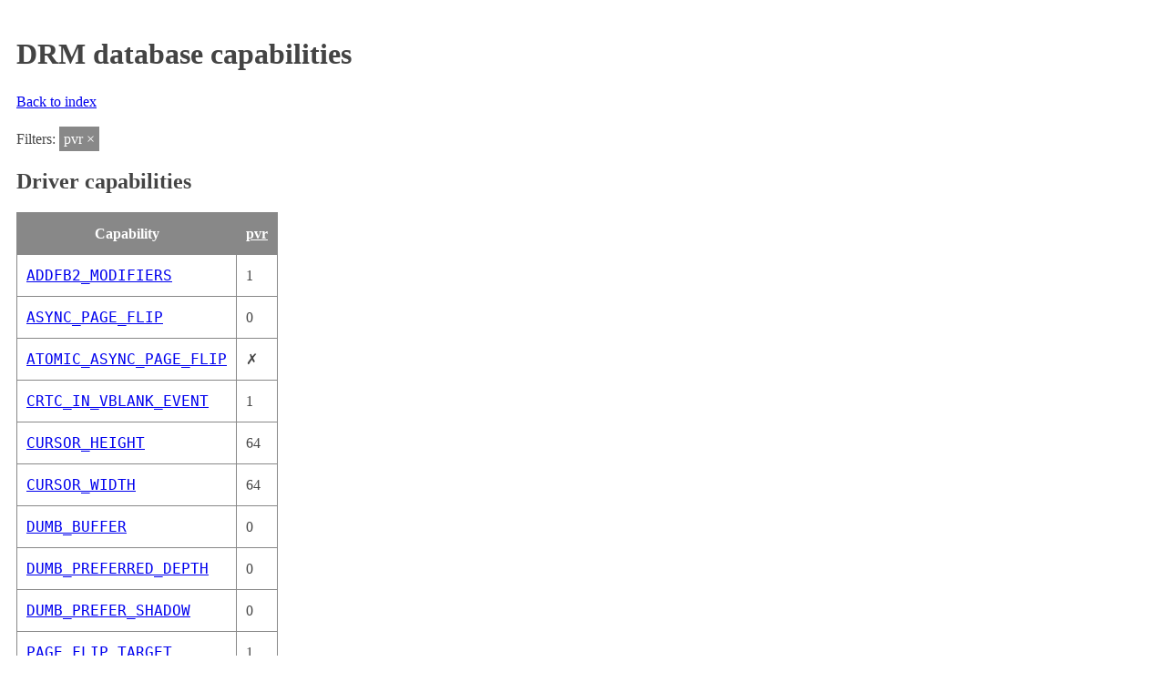

--- FILE ---
content_type: text/html; charset=UTF-8
request_url: https://drmdb.emersion.fr/capabilities?driver=pvr
body_size: 9005
content:

<!DOCTYPE html>
<html lang="en">
  <head>
    <meta charset="utf-8">
    <title>
      
      Capabilities - DRM database
      
    </title>
    <link rel="stylesheet" href="/assets/style.css">
  </head>
  <body>


<div style="margin: 0">
  <h1>DRM database capabilities</h1>

  <p><a href="/">Back to index</a></p>

  
  <p>
      Filters:
      <span class="filter">
          pvr
          <a href="/capabilities" title="Clear filter">×</a>
      </span>
  </p>
  

  <h2>Driver capabilities</h2>

  <table>
      <thead>
          <tr>
              <th>Capability</th>
              
              <th><a href="?driver=pvr" title="Only show pvr capabilities">pvr</a></th>
              
          </tr>
      </thead>
      <tbody>
          
          <tr>
              <td class="pre">
                <a href="https://dri.freedesktop.org/docs/drm/gpu/drm-uapi.html#c.DRM_CAP_ADDFB2_MODIFIERS" title="Show docs for this capability">
                  ADDFB2_MODIFIERS
                </a>
              </td>
              
              
              <td>1</td>
              
              
          </tr>
          
          <tr>
              <td class="pre">
                <a href="https://dri.freedesktop.org/docs/drm/gpu/drm-uapi.html#c.DRM_CAP_ASYNC_PAGE_FLIP" title="Show docs for this capability">
                  ASYNC_PAGE_FLIP
                </a>
              </td>
              
              
              <td>0</td>
              
              
          </tr>
          
          <tr>
              <td class="pre">
                <a href="https://dri.freedesktop.org/docs/drm/gpu/drm-uapi.html#c.DRM_CAP_ATOMIC_ASYNC_PAGE_FLIP" title="Show docs for this capability">
                  ATOMIC_ASYNC_PAGE_FLIP
                </a>
              </td>
              
              
              <td>✗</td>
              
              
          </tr>
          
          <tr>
              <td class="pre">
                <a href="https://dri.freedesktop.org/docs/drm/gpu/drm-uapi.html#c.DRM_CAP_CRTC_IN_VBLANK_EVENT" title="Show docs for this capability">
                  CRTC_IN_VBLANK_EVENT
                </a>
              </td>
              
              
              <td>1</td>
              
              
          </tr>
          
          <tr>
              <td class="pre">
                <a href="https://dri.freedesktop.org/docs/drm/gpu/drm-uapi.html#c.DRM_CAP_CURSOR_HEIGHT" title="Show docs for this capability">
                  CURSOR_HEIGHT
                </a>
              </td>
              
              
              <td>64</td>
              
              
          </tr>
          
          <tr>
              <td class="pre">
                <a href="https://dri.freedesktop.org/docs/drm/gpu/drm-uapi.html#c.DRM_CAP_CURSOR_WIDTH" title="Show docs for this capability">
                  CURSOR_WIDTH
                </a>
              </td>
              
              
              <td>64</td>
              
              
          </tr>
          
          <tr>
              <td class="pre">
                <a href="https://dri.freedesktop.org/docs/drm/gpu/drm-uapi.html#c.DRM_CAP_DUMB_BUFFER" title="Show docs for this capability">
                  DUMB_BUFFER
                </a>
              </td>
              
              
              <td>0</td>
              
              
          </tr>
          
          <tr>
              <td class="pre">
                <a href="https://dri.freedesktop.org/docs/drm/gpu/drm-uapi.html#c.DRM_CAP_DUMB_PREFERRED_DEPTH" title="Show docs for this capability">
                  DUMB_PREFERRED_DEPTH
                </a>
              </td>
              
              
              <td>0</td>
              
              
          </tr>
          
          <tr>
              <td class="pre">
                <a href="https://dri.freedesktop.org/docs/drm/gpu/drm-uapi.html#c.DRM_CAP_DUMB_PREFER_SHADOW" title="Show docs for this capability">
                  DUMB_PREFER_SHADOW
                </a>
              </td>
              
              
              <td>0</td>
              
              
          </tr>
          
          <tr>
              <td class="pre">
                <a href="https://dri.freedesktop.org/docs/drm/gpu/drm-uapi.html#c.DRM_CAP_PAGE_FLIP_TARGET" title="Show docs for this capability">
                  PAGE_FLIP_TARGET
                </a>
              </td>
              
              
              <td>1</td>
              
              
          </tr>
          
          <tr>
              <td class="pre">
                <a href="https://dri.freedesktop.org/docs/drm/gpu/drm-uapi.html#c.DRM_CAP_PRIME" title="Show docs for this capability">
                  PRIME
                </a>
              </td>
              
              
              <td>3</td>
              
              
          </tr>
          
          <tr>
              <td class="pre">
                <a href="https://dri.freedesktop.org/docs/drm/gpu/drm-uapi.html#c.DRM_CAP_SYNCOBJ" title="Show docs for this capability">
                  SYNCOBJ
                </a>
              </td>
              
              
              <td>0</td>
              
              
          </tr>
          
          <tr>
              <td class="pre">
                <a href="https://dri.freedesktop.org/docs/drm/gpu/drm-uapi.html#c.DRM_CAP_SYNCOBJ_TIMELINE" title="Show docs for this capability">
                  SYNCOBJ_TIMELINE
                </a>
              </td>
              
              
              <td>0</td>
              
              
          </tr>
          
          <tr>
              <td class="pre">
                <a href="https://dri.freedesktop.org/docs/drm/gpu/drm-uapi.html#c.DRM_CAP_TIMESTAMP_MONOTONIC" title="Show docs for this capability">
                  TIMESTAMP_MONOTONIC
                </a>
              </td>
              
              
              <td>1</td>
              
              
          </tr>
          
          <tr>
              <td class="pre">
                <a href="https://dri.freedesktop.org/docs/drm/gpu/drm-uapi.html#c.DRM_CAP_VBLANK_HIGH_CRTC" title="Show docs for this capability">
                  VBLANK_HIGH_CRTC
                </a>
              </td>
              
              
              <td>1</td>
              
              
          </tr>
          
      </tbody>
  </table>

  <h2>Client capabilities</h2>

  <table>
      <thead>
          <tr>
              <th>Client capability</th>
              
              <th><a href="?driver=pvr" title="Only show pvr capabilities">pvr</a></th>
              
          </tr>
      </thead>
      <tbody>
          
          <tr>
              <td class="pre">
                <a href="https://dri.freedesktop.org/docs/drm/gpu/drm-uapi.html#c.DRM_CLIENT_CAP_ASPECT_RATIO" title="Show docs for this capability">
                  ASPECT_RATIO
                </a>
              </td>
              
              
              <td class="status-supported">✓</td>
              
              
          </tr>
          
          <tr>
              <td class="pre">
                <a href="https://dri.freedesktop.org/docs/drm/gpu/drm-uapi.html#c.DRM_CLIENT_CAP_ATOMIC" title="Show docs for this capability">
                  ATOMIC
                </a>
              </td>
              
              
              <td class="status-unsupported">✗</td>
              
              
          </tr>
          
          <tr>
              <td class="pre">
                <a href="https://dri.freedesktop.org/docs/drm/gpu/drm-uapi.html#c.DRM_CLIENT_CAP_CURSOR_PLANE_HOTSPOT" title="Show docs for this capability">
                  CURSOR_PLANE_HOTSPOT
                </a>
              </td>
              
              
              <td class="status-unsupported">✗</td>
              
              
          </tr>
          
          <tr>
              <td class="pre">
                <a href="https://dri.freedesktop.org/docs/drm/gpu/drm-uapi.html#c.DRM_CLIENT_CAP_STEREO_3D" title="Show docs for this capability">
                  STEREO_3D
                </a>
              </td>
              
              
              <td class="status-supported">✓</td>
              
              
          </tr>
          
          <tr>
              <td class="pre">
                <a href="https://dri.freedesktop.org/docs/drm/gpu/drm-uapi.html#c.DRM_CLIENT_CAP_UNIVERSAL_PLANES" title="Show docs for this capability">
                  UNIVERSAL_PLANES
                </a>
              </td>
              
              
              <td class="status-supported">✓</td>
              
              
          </tr>
          
          <tr>
              <td class="pre">
                <a href="https://dri.freedesktop.org/docs/drm/gpu/drm-uapi.html#c.DRM_CLIENT_CAP_WRITEBACK_CONNECTORS" title="Show docs for this capability">
                  WRITEBACK_CONNECTORS
                </a>
              </td>
              
              
              <td class="status-unsupported">✗</td>
              
              
          </tr>
          
      </tbody>
  </table>
</div>


  </body>
</html>

